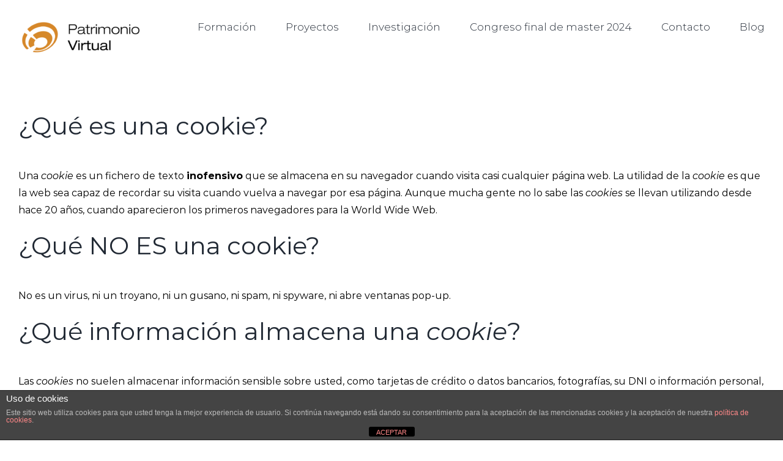

--- FILE ---
content_type: text/plain
request_url: https://www.google-analytics.com/j/collect?v=1&_v=j102&a=797016148&t=pageview&_s=1&dl=https%3A%2F%2Fwww.patrimoniovirtual.com%2Fmas-informacion-sobre-las-cookies%2F&ul=en-us%40posix&dt=M%C3%A1s%20informaci%C3%B3n%20sobre%20las%20cookies%20-%20Patrimonio%20Virtual-Universidad%20de%20Alicante&sr=1280x720&vp=1280x720&_u=YGBAgUABCAAAACAAI~&jid=639081660&gjid=1230042924&cid=579613152.1769099615&tid=UA-30387998-1&_gid=659912529.1769099615&_slc=1&z=401760376
body_size: -453
content:
2,cG-K2EDXLB8MW